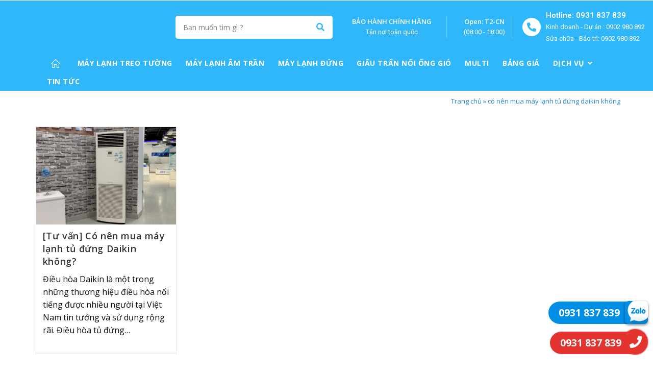

--- FILE ---
content_type: text/css
request_url: https://maylanhtrungtamdaikin.net/wp-content/uploads/elementor/css/post-85.css?ver=1745466544
body_size: 416
content:
.elementor-85 .elementor-element.elementor-element-84d65ee > .elementor-container{max-width:1600px;}.elementor-85 .elementor-element.elementor-element-84d65ee:not(.elementor-motion-effects-element-type-background), .elementor-85 .elementor-element.elementor-element-84d65ee > .elementor-motion-effects-container > .elementor-motion-effects-layer{background-color:#FFFFFF;}.elementor-85 .elementor-element.elementor-element-84d65ee{transition:background 0.3s, border 0.3s, border-radius 0.3s, box-shadow 0.3s;padding:30px 0px 0px 0px;}.elementor-85 .elementor-element.elementor-element-84d65ee > .elementor-background-overlay{transition:background 0.3s, border-radius 0.3s, opacity 0.3s;}.elementor-85 .elementor-element.elementor-element-a22b704{--divider-border-style:solid;--divider-color:#E5E5E5;--divider-border-width:1px;}.elementor-85 .elementor-element.elementor-element-a22b704 .elementor-divider-separator{width:100%;}.elementor-85 .elementor-element.elementor-element-a22b704 .elementor-divider{padding-top:5px;padding-bottom:5px;}.elementor-85 .elementor-element.elementor-element-53b5702 > .elementor-container{max-width:1600px;}.elementor-85 .elementor-element.elementor-element-4aa08c5 .elementor-heading-title{color:#00A0E4;font-family:"Open Sans", Sans-serif;font-size:20px;font-weight:600;}.elementor-85 .elementor-element.elementor-element-56275c3 .elementor-icon-list-icon i{color:#00A0E4;}.elementor-85 .elementor-element.elementor-element-56275c3 .elementor-icon-list-icon svg{fill:#00A0E4;}.elementor-85 .elementor-element.elementor-element-56275c3{--e-icon-list-icon-size:14px;}.elementor-85 .elementor-element.elementor-element-56275c3 .elementor-icon-list-text{color:#00A0E4;padding-left:10px;}.elementor-85 .elementor-element.elementor-element-56275c3 .elementor-icon-list-item > .elementor-icon-list-text, .elementor-85 .elementor-element.elementor-element-56275c3 .elementor-icon-list-item > a{font-family:"Open Sans", Sans-serif;font-size:17px;font-weight:400;}.elementor-85 .elementor-element.elementor-element-0892726 .elementor-icon-list-icon i{color:#00A0E4;}.elementor-85 .elementor-element.elementor-element-0892726 .elementor-icon-list-icon svg{fill:#00A0E4;}.elementor-85 .elementor-element.elementor-element-0892726{--e-icon-list-icon-size:14px;}.elementor-85 .elementor-element.elementor-element-0892726 .elementor-icon-list-text{color:#00A0E4;padding-left:10px;}.elementor-85 .elementor-element.elementor-element-0892726 .elementor-icon-list-item > .elementor-icon-list-text, .elementor-85 .elementor-element.elementor-element-0892726 .elementor-icon-list-item > a{font-family:"Open Sans", Sans-serif;font-size:15px;font-weight:500;}.elementor-85 .elementor-element.elementor-element-624a4b2{--grid-template-columns:repeat(0, auto);--icon-size:16px;--grid-column-gap:5px;--grid-row-gap:0px;}.elementor-85 .elementor-element.elementor-element-624a4b2 .elementor-widget-container{text-align:center;}.elementor-85 .elementor-element.elementor-element-9a67a25 .elementor-heading-title{color:#00A0E4;font-family:"Open Sans", Sans-serif;font-size:20px;font-weight:600;}.elementor-85 .elementor-element.elementor-element-80a588a .elementor-icon-list-items:not(.elementor-inline-items) .elementor-icon-list-item:not(:last-child){padding-bottom:calc(2px/2);}.elementor-85 .elementor-element.elementor-element-80a588a .elementor-icon-list-items:not(.elementor-inline-items) .elementor-icon-list-item:not(:first-child){margin-top:calc(2px/2);}.elementor-85 .elementor-element.elementor-element-80a588a .elementor-icon-list-items.elementor-inline-items .elementor-icon-list-item{margin-right:calc(2px/2);margin-left:calc(2px/2);}.elementor-85 .elementor-element.elementor-element-80a588a .elementor-icon-list-items.elementor-inline-items{margin-right:calc(-2px/2);margin-left:calc(-2px/2);}body.rtl .elementor-85 .elementor-element.elementor-element-80a588a .elementor-icon-list-items.elementor-inline-items .elementor-icon-list-item:after{left:calc(-2px/2);}body:not(.rtl) .elementor-85 .elementor-element.elementor-element-80a588a .elementor-icon-list-items.elementor-inline-items .elementor-icon-list-item:after{right:calc(-2px/2);}.elementor-85 .elementor-element.elementor-element-80a588a .elementor-icon-list-icon i{color:#00A0E4;}.elementor-85 .elementor-element.elementor-element-80a588a .elementor-icon-list-icon svg{fill:#00A0E4;}.elementor-85 .elementor-element.elementor-element-80a588a{--e-icon-list-icon-size:13px;}.elementor-85 .elementor-element.elementor-element-80a588a .elementor-icon-list-text{color:#00A0E4;}.elementor-85 .elementor-element.elementor-element-80a588a .elementor-icon-list-item > .elementor-icon-list-text, .elementor-85 .elementor-element.elementor-element-80a588a .elementor-icon-list-item > a{font-family:"Open Sans", Sans-serif;font-size:14px;font-weight:400;}.elementor-85 .elementor-element.elementor-element-80a588a > .elementor-widget-container{border-style:dotted;}.elementor-85 .elementor-element.elementor-element-9810057 .elementor-heading-title{font-family:"Open Sans", Sans-serif;font-size:20px;font-weight:600;}.elementor-85 .elementor-element.elementor-element-c22447f:not(.elementor-motion-effects-element-type-background), .elementor-85 .elementor-element.elementor-element-c22447f > .elementor-motion-effects-container > .elementor-motion-effects-layer{background-color:#FFFFFF;}.elementor-85 .elementor-element.elementor-element-c22447f{transition:background 0.3s, border 0.3s, border-radius 0.3s, box-shadow 0.3s;padding:0px 0px 0px 0px;}.elementor-85 .elementor-element.elementor-element-c22447f > .elementor-background-overlay{transition:background 0.3s, border-radius 0.3s, opacity 0.3s;}.elementor-85 .elementor-element.elementor-element-9710ae1 > .elementor-element-populated{padding:0px 0px 0px 0px;}.elementor-85 .elementor-element.elementor-element-e7a1be2{--divider-border-style:solid;--divider-color:#E5E5E5;--divider-border-width:1px;}.elementor-85 .elementor-element.elementor-element-e7a1be2 .elementor-divider-separator{width:100%;}.elementor-85 .elementor-element.elementor-element-e7a1be2 .elementor-divider{padding-top:5px;padding-bottom:5px;}.elementor-85 .elementor-element.elementor-element-1544d9e{text-align:center;color:#a1a2a4;font-size:12px;letter-spacing:0.5px;}.elementor-85 .elementor-element.elementor-element-1544d9e > .elementor-widget-container{padding:0px 0px 0px 0px;}@media(max-width:1024px){.elementor-85 .elementor-element.elementor-element-c22447f{padding:20px 0px 0px 0px;}}@media(min-width:768px){.elementor-85 .elementor-element.elementor-element-d6c920f{width:39.657%;}.elementor-85 .elementor-element.elementor-element-bcc3a2b{width:18.592%;}.elementor-85 .elementor-element.elementor-element-6d25cca{width:16.719%;}}

--- FILE ---
content_type: text/css;charset=UTF-8
request_url: https://maylanhtrungtamdaikin.net/?display_custom_css=css&ver=6.1.9
body_size: 835
content:
.item-linked-product {
    display: flex;
    flex-direction: column;
    text-align: center;
    padding: 5px;
    border: 1px solid #ddd;
    margin-right: 10px;
    margin-bottom: 10px;
    /*width: calc((100% / 3) - 7px);*/
    /*width: calc((100% / 4) - 12px);*/
    width: 22%;
    box-shadow: 0 2px 3px 0 rgb(0 0 0 / 15%);
    border-radius: 3px;
    /*border-color: #288ad6;*/
}



@media (max-width: 767px){
.item-linked-product {
    width: 30%;
}
}

.linked-product {
    display: flex;
    flex-flow: wrap;
    margin: 10px 0;
    order: 2;
}


.item-linked-product.active span {
    font-weight: bold;
}

.item-linked-product.active {
    border-color: #288ad6;
}

.item-linked-product span {
    color: #288ad6;
    font-weight: 700;
}

.item-linked-product strong {
    font-size: 14px;
    color: #3399FF;
    font-weight: 700;
}


.woocommerce div.product form.cart .variations {
    margin-bottom: 20px;
    display: none;
}











ins {
    color: #3399FF;
    font-family: "Open Sans", Sans-serif;
    font-size: 20px;
    font-weight: 900;
}


.amount {
    color: #3399FF;
    font-family: "Open Sans", Sans-serif;
    font-size: 30px;
    font-weight: 900;
}


.happy-addon>.elementor-widget-container .amount
{
    font-size: 14px;
    font-weight: 500;
}

.happy-addon>.elementor-widget-container bdi
{
    font-size: 20px;
    font-weight: 500;
}




del .amount {
    color: #555;
    font-size: 20px;
}





.woocommerce ul.products li.product .price .amount {
    color: #3399FF;
    font-weight: 500;
    font-size: 20px;
}



.woocommerce ul.products li.product .price del .amount {
    font-size: 16px;
}



.woo-variation-swatches.wvs-show-label .variations th {
    display: none !important;
}

td.value.woo-variation-items-wrapper {
    border-bottom: none;
}

.woocommerce div.product form.cart .variations .reset_variations {
    display: none !important;
}

.woo-variation-swatches .wvs-style-squared.variable-items-wrapper .variable-item:not(.radio-variable-item) {
    border-radius: 2px;
    padding: 8px;
    padding: 8px 18px 8px 18px;
    padding: 8px 25px 8px 25px;
    height: 45px;
    /*width: 150px !important;*/
    /*width: 20%!important;*/
    font-size: 15px;
    border-radius: 4px;
    align-items: center;
    margin: 0px 15px 15px 0px;
}



.woo-variation-swatches .wvs-style-squared.variable-items-wrapper .variable-item:not(.radio-variable-item).button-variable-item {
    min-width: var(--wvs-single-product-item-width);
    width: 22%;
}


@media (max-width: 767px){
.woo-variation-swatches .wvs-style-squared.variable-items-wrapper .variable-item:not(.radio-variable-item).button-variable-item {
    min-width: var(--wvs-single-product-item-width);
    width: 45%;
}
}








/* call dang */
.sodt {
    position: fixed;
    bottom: 26px;
    right: 42px;
    padding: 5px 20px;
    background: #E3342F;
    color: white;
    border-radius: 40px 0px 0px 40px;
    font-size: 120%;
    font-weight: bold;
    z-index: -1;
}

.sozalo {
    position: fixed;
    bottom: 85px;
    right: 45px;
    padding: 5px 20px;
    background: #018fe5;
    color: white;
    border-radius: 40px 0px 0px 40px;
    font-size: 120%;
    font-weight: bold;
    z-index: -1;
}

.calldang {
    position: fixed;
    bottom: 25px;
    right: 10px;
    z-index: 999;
}
.zalodang {
    position: fixed;
    bottom: 85px;
    right: 10px;
    z-index: 999;
}
.zalodang img{box-shadow: 0 2px 5px 0 rgba(0,0,0,0.50);border-radius: 7px;}

.pulse i { position: absolute; top: 13px; left: 14px; font-size: 24px; color: white; }
.pulse {
  
  display: block;
  width: 50px;
  height: 50px;
  border-radius: 50%;
  background: #E3342F;
  cursor: pointer;
  box-shadow: 0 0 0 rgba(227,52,47,0.63);
  animation: pulse 2s infinite;
}
.pulse:hover {
  animation: none;
}

@-webkit-keyframes pulse {
  0% {
    -webkit-box-shadow: 0 0 0 0 rgba(227,52,47,0.63);
  }
  70% {
      -webkit-box-shadow: 0 0 0 20px rgba(227,52,47,0.63);
  }
  100% {
      -webkit-box-shadow: 0 0 0 0 rgba(227,52,47,0.63);
  }
}
@keyframes pulse {
  0% {
    -moz-box-shadow: 0 0 0 0 rgba(227,52,47,0.63);
    box-shadow: 0 0 0 0rgba(227,52,47,0.63);
  }
  70% {
     
      box-shadow: 0 0 0 10px rgba(227,52,47,0.4);
  }
  100% {
      
      box-shadow: 0 0 0 0 rgba(227,52,47,0.4);
  }
}
@media only screen and (max-width: 500px) {
  .sodt, .sozalo{display:none;}
}
/* ket thuc call dang */




.woocommerce-variation-price {
    display: none !important;
}





